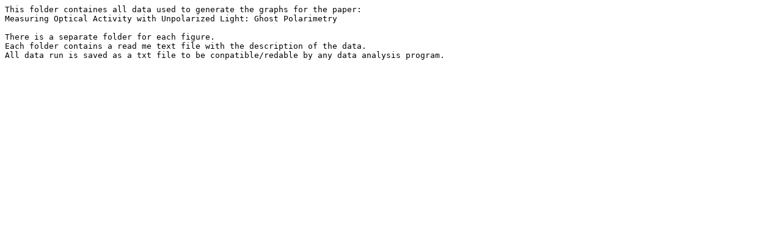

--- FILE ---
content_type: text/plain; charset=UTF-8
request_url: https://researchdata.gla.ac.uk/1366/2/readme.txt
body_size: 365
content:
This folder containes all data used to generate the graphs for the paper:
Measuring Optical Activity with Unpolarized Light: Ghost Polarimetry 

There is a separate folder for each figure.
Each folder contains a read me text file with the description of the data.
All data run is saved as a txt file to be conpatible/redable by any data analysis program.


